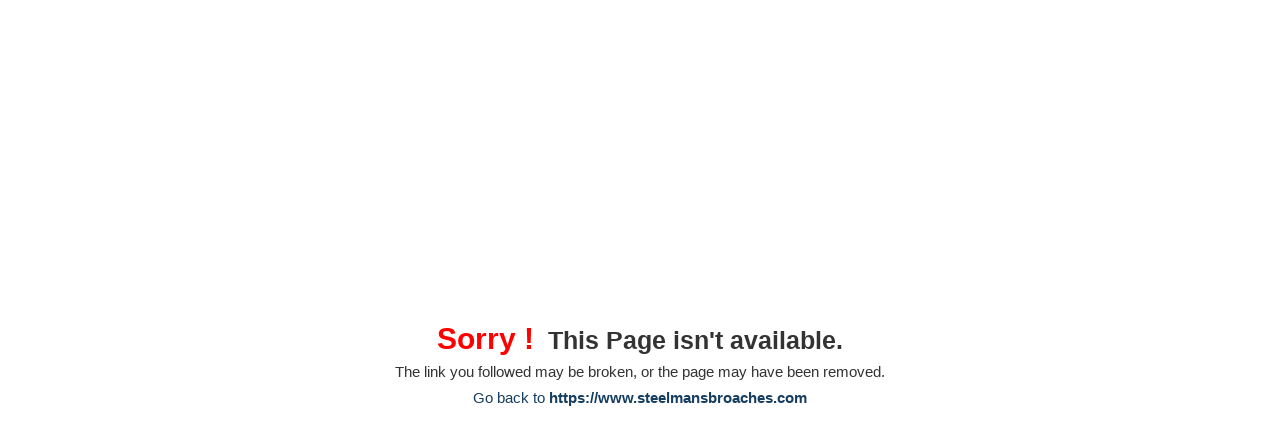

--- FILE ---
content_type: text/html; charset=UTF-8
request_url: https://www.steelmansbroaches.com/enquiry-form-10019.htm?product_slno=2798312
body_size: 1277
content:
<html><head>
						<link rel="preload" as="style" href="https://catalog.wlimg.com/templates-images/12585/common/catalog_new.css">
						<link rel="stylesheet" href="https://catalog.wlimg.com/templates-images/12585/common/catalog_new.css" >
						<link rel="preload" as="style" href="https://catalog.wlimg.com/templates-images/12585/12586/catalog.css">
						<link rel="stylesheet" href="https://catalog.wlimg.com/templates-images/12585/12586/catalog.css" >
					<link href="https://catalog.weblink.in/dynamic-files/ei/other-files/567070/567070.css" rel="stylesheet">
		<style>
		body,html body,h1,h2,h3,h4,h5,h6,.smsBtn, .emailBtn,.ffpp,.ffos,.ffrr,.input,input,select,textarea
		{font-family: 'Bitter', sans-serif !important;font-weight:normal;}
		.ddsmoothmenu ul li a{font-family: 'Bitter', sans-serif !important;}
		</style>
	<style>
	
	.company_logo .com_title a{font-weight:600;}		
	</style>
			<link rel="canonical" href="https://www.steelmansbroaches.com/enquiry-form-10019.htm">
			<link rel="preload" as="script" href="https://code.jquery.com/jquery-1.8.3.min.js">
			<script  src="https://code.jquery.com/jquery-1.8.3.min.js"></script>
			<link rel="preload" as="script" href="https://catalog.wlimg.com/main-common/bizcatglog-js.js">
			<script  src="https://catalog.wlimg.com/main-common/bizcatglog-js.js"></script>
			<link rel="preload" as="script" href="https://catalog.wlimg.com/main-common/country_list.js">
			<script  src="https://catalog.wlimg.com/main-common/country_list.js"></script>
			<link rel="preload" as="script" href="https://catalog.wlimg.com/main-common/common-static-form_new.js">
			<script  src="https://catalog.wlimg.com/main-common/common-static-form_new.js"></script>
			<link rel="preload" as="script" href="https://catalog.wlimg.com/jquery-date-picker/jquery-ui.min.js">
			<script  src="https://catalog.wlimg.com/jquery-date-picker/jquery-ui.min.js"></script>
			<link rel="preload" as="script" href="https://catalog.wlimg.com/main-common/resp_common.js">
			<script  src="https://catalog.wlimg.com/main-common/resp_common.js"></script>
			<link rel="preload" as="script" href="https://catalog.wlimg.com/templates-images/12585/common/ddsmoothmenu.js">
			<script  src="https://catalog.wlimg.com/templates-images/12585/common/ddsmoothmenu.js"></script>
			<link rel="preload" as="script" href="https://catalog.wlimg.com/templates-images/12585/common/fluid_dg.min.js">
			<script  src="https://catalog.wlimg.com/templates-images/12585/common/fluid_dg.min.js"></script>
			<link rel="preload" as="script" href="https://catalog.wlimg.com/templates-images/12585/common/tiny-slider.js">
			<script  src="https://catalog.wlimg.com/templates-images/12585/common/tiny-slider.js"></script>
			<link rel="preload" as="script" href="https://catalog.wlimg.com/templates-images/12585/common/12585.js">
			<script  src="https://catalog.wlimg.com/templates-images/12585/common/12585.js"></script>
			<link rel="preload" as="script" href="https://catalog.wlimg.com/templates-images/12585/common/allinone.js">
			<script  src="https://catalog.wlimg.com/templates-images/12585/common/allinone.js"></script>
			<link rel="preload" as="script" href="https://catalog.wlimg.com/catalog-image-jquery/jquery.fancybox.min.js">
			<script  src="https://catalog.wlimg.com/catalog-image-jquery/jquery.fancybox.min.js"></script><META NAME="ROBOTS" CONTENT="NOINDEX, NOFOLLOW"><script>(function(w,d,s,l,i){w[l]=w[l]||[];w[l].push({'gtm.start':
new Date().getTime(),event:'gtm.js'});var f=d.getElementsByTagName(s)[0],
j=d.createElement(s),dl=l!='dataLayer'?'&l='+l:'';j.async=true;j.src=
'https://www.googletagmanager.com/gtm.js?id='+i+dl;f.parentNode.insertBefore(j,f);
})(window,document,'script','dataLayer','GTM-WV9VBQJZ');</script>
	</head>
		<body style="display:flex;align-items: center;justify-content: center;">
			<div class="ac">
			 <div class="bodycontent dib p20px c10px">
			  <div class="ac"> 
			   <div class="db xxxlarge mb15px"><i class="fa red fa-exclamation-triangle xxxlarge vam" style="font-size:50px;"></i> </div> 
			      <div class="db large">
				  <p class="xxxlarge mb7px fw6"><strong class="red xlarge mr7px">Sorry !</strong> This Page isn't available.</p>
			      <p class="mt10px">The link you followed may be broken, or the page may have been removed.</p> 
			      <p class="mt5px"><a href="https://www.steelmansbroaches.com" class="dif">Go back to <b>https://www.steelmansbroaches.com</b></a></p>
			   </div>    
			  </div>
			 </div>
			</div>
			</body>
			</html>